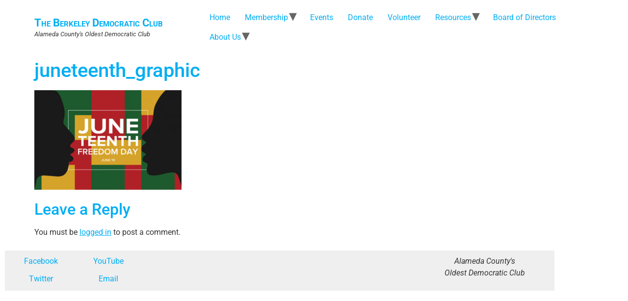

--- FILE ---
content_type: text/html; charset=UTF-8
request_url: https://www.berkeleydemocraticclub.com/juneteenth_graphic/
body_size: 11170
content:
<!doctype html>
<html lang="en-US">
<head>
	<meta charset="UTF-8">
	<meta name="viewport" content="width=device-width, initial-scale=1">
	<link rel="profile" href="https://gmpg.org/xfn/11">
	<title>juneteenth_graphic &#8211; The Berkeley Democratic Club</title>
<meta name='robots' content='max-image-preview:large' />
<link rel='dns-prefetch' href='//js.stripe.com' />
<link rel='dns-prefetch' href='//secure.gravatar.com' />
<link rel='dns-prefetch' href='//stats.wp.com' />
<link rel='dns-prefetch' href='//v0.wordpress.com' />
<link rel='preconnect' href='//c0.wp.com' />
<link rel="alternate" type="application/rss+xml" title="The Berkeley Democratic Club &raquo; Feed" href="https://www.berkeleydemocraticclub.com/feed/" />
<link rel="alternate" type="application/rss+xml" title="The Berkeley Democratic Club &raquo; Comments Feed" href="https://www.berkeleydemocraticclub.com/comments/feed/" />
<link rel="alternate" type="text/calendar" title="The Berkeley Democratic Club &raquo; iCal Feed" href="https://www.berkeleydemocraticclub.com/events/?ical=1" />
<link rel="alternate" type="application/rss+xml" title="The Berkeley Democratic Club &raquo; juneteenth_graphic Comments Feed" href="https://www.berkeleydemocraticclub.com/feed/?attachment_id=2168" />
<link rel="alternate" title="oEmbed (JSON)" type="application/json+oembed" href="https://www.berkeleydemocraticclub.com/wp-json/oembed/1.0/embed?url=https%3A%2F%2Fwww.berkeleydemocraticclub.com%2Fjuneteenth_graphic%2F" />
<link rel="alternate" title="oEmbed (XML)" type="text/xml+oembed" href="https://www.berkeleydemocraticclub.com/wp-json/oembed/1.0/embed?url=https%3A%2F%2Fwww.berkeleydemocraticclub.com%2Fjuneteenth_graphic%2F&#038;format=xml" />
<style id='wp-img-auto-sizes-contain-inline-css'>
img:is([sizes=auto i],[sizes^="auto," i]){contain-intrinsic-size:3000px 1500px}
/*# sourceURL=wp-img-auto-sizes-contain-inline-css */
</style>
<style id='wp-emoji-styles-inline-css'>

	img.wp-smiley, img.emoji {
		display: inline !important;
		border: none !important;
		box-shadow: none !important;
		height: 1em !important;
		width: 1em !important;
		margin: 0 0.07em !important;
		vertical-align: -0.1em !important;
		background: none !important;
		padding: 0 !important;
	}
/*# sourceURL=wp-emoji-styles-inline-css */
</style>
<link rel='stylesheet' id='wp-block-library-css' href='https://c0.wp.com/c/6.9/wp-includes/css/dist/block-library/style.min.css' media='all' />
<style id='classic-theme-styles-inline-css'>
/*! This file is auto-generated */
.wp-block-button__link{color:#fff;background-color:#32373c;border-radius:9999px;box-shadow:none;text-decoration:none;padding:calc(.667em + 2px) calc(1.333em + 2px);font-size:1.125em}.wp-block-file__button{background:#32373c;color:#fff;text-decoration:none}
/*# sourceURL=/wp-includes/css/classic-themes.min.css */
</style>
<link rel='stylesheet' id='mediaelement-css' href='https://c0.wp.com/c/6.9/wp-includes/js/mediaelement/mediaelementplayer-legacy.min.css' media='all' />
<link rel='stylesheet' id='wp-mediaelement-css' href='https://c0.wp.com/c/6.9/wp-includes/js/mediaelement/wp-mediaelement.min.css' media='all' />
<style id='jetpack-sharing-buttons-style-inline-css'>
.jetpack-sharing-buttons__services-list{display:flex;flex-direction:row;flex-wrap:wrap;gap:0;list-style-type:none;margin:5px;padding:0}.jetpack-sharing-buttons__services-list.has-small-icon-size{font-size:12px}.jetpack-sharing-buttons__services-list.has-normal-icon-size{font-size:16px}.jetpack-sharing-buttons__services-list.has-large-icon-size{font-size:24px}.jetpack-sharing-buttons__services-list.has-huge-icon-size{font-size:36px}@media print{.jetpack-sharing-buttons__services-list{display:none!important}}.editor-styles-wrapper .wp-block-jetpack-sharing-buttons{gap:0;padding-inline-start:0}ul.jetpack-sharing-buttons__services-list.has-background{padding:1.25em 2.375em}
/*# sourceURL=https://www.berkeleydemocraticclub.com/wp-content/plugins/jetpack/_inc/blocks/sharing-buttons/view.css */
</style>
<style id='global-styles-inline-css'>
:root{--wp--preset--aspect-ratio--square: 1;--wp--preset--aspect-ratio--4-3: 4/3;--wp--preset--aspect-ratio--3-4: 3/4;--wp--preset--aspect-ratio--3-2: 3/2;--wp--preset--aspect-ratio--2-3: 2/3;--wp--preset--aspect-ratio--16-9: 16/9;--wp--preset--aspect-ratio--9-16: 9/16;--wp--preset--color--black: #000000;--wp--preset--color--cyan-bluish-gray: #abb8c3;--wp--preset--color--white: #ffffff;--wp--preset--color--pale-pink: #f78da7;--wp--preset--color--vivid-red: #cf2e2e;--wp--preset--color--luminous-vivid-orange: #ff6900;--wp--preset--color--luminous-vivid-amber: #fcb900;--wp--preset--color--light-green-cyan: #7bdcb5;--wp--preset--color--vivid-green-cyan: #00d084;--wp--preset--color--pale-cyan-blue: #8ed1fc;--wp--preset--color--vivid-cyan-blue: #0693e3;--wp--preset--color--vivid-purple: #9b51e0;--wp--preset--gradient--vivid-cyan-blue-to-vivid-purple: linear-gradient(135deg,rgb(6,147,227) 0%,rgb(155,81,224) 100%);--wp--preset--gradient--light-green-cyan-to-vivid-green-cyan: linear-gradient(135deg,rgb(122,220,180) 0%,rgb(0,208,130) 100%);--wp--preset--gradient--luminous-vivid-amber-to-luminous-vivid-orange: linear-gradient(135deg,rgb(252,185,0) 0%,rgb(255,105,0) 100%);--wp--preset--gradient--luminous-vivid-orange-to-vivid-red: linear-gradient(135deg,rgb(255,105,0) 0%,rgb(207,46,46) 100%);--wp--preset--gradient--very-light-gray-to-cyan-bluish-gray: linear-gradient(135deg,rgb(238,238,238) 0%,rgb(169,184,195) 100%);--wp--preset--gradient--cool-to-warm-spectrum: linear-gradient(135deg,rgb(74,234,220) 0%,rgb(151,120,209) 20%,rgb(207,42,186) 40%,rgb(238,44,130) 60%,rgb(251,105,98) 80%,rgb(254,248,76) 100%);--wp--preset--gradient--blush-light-purple: linear-gradient(135deg,rgb(255,206,236) 0%,rgb(152,150,240) 100%);--wp--preset--gradient--blush-bordeaux: linear-gradient(135deg,rgb(254,205,165) 0%,rgb(254,45,45) 50%,rgb(107,0,62) 100%);--wp--preset--gradient--luminous-dusk: linear-gradient(135deg,rgb(255,203,112) 0%,rgb(199,81,192) 50%,rgb(65,88,208) 100%);--wp--preset--gradient--pale-ocean: linear-gradient(135deg,rgb(255,245,203) 0%,rgb(182,227,212) 50%,rgb(51,167,181) 100%);--wp--preset--gradient--electric-grass: linear-gradient(135deg,rgb(202,248,128) 0%,rgb(113,206,126) 100%);--wp--preset--gradient--midnight: linear-gradient(135deg,rgb(2,3,129) 0%,rgb(40,116,252) 100%);--wp--preset--font-size--small: 13px;--wp--preset--font-size--medium: 20px;--wp--preset--font-size--large: 36px;--wp--preset--font-size--x-large: 42px;--wp--preset--spacing--20: 0.44rem;--wp--preset--spacing--30: 0.67rem;--wp--preset--spacing--40: 1rem;--wp--preset--spacing--50: 1.5rem;--wp--preset--spacing--60: 2.25rem;--wp--preset--spacing--70: 3.38rem;--wp--preset--spacing--80: 5.06rem;--wp--preset--shadow--natural: 6px 6px 9px rgba(0, 0, 0, 0.2);--wp--preset--shadow--deep: 12px 12px 50px rgba(0, 0, 0, 0.4);--wp--preset--shadow--sharp: 6px 6px 0px rgba(0, 0, 0, 0.2);--wp--preset--shadow--outlined: 6px 6px 0px -3px rgb(255, 255, 255), 6px 6px rgb(0, 0, 0);--wp--preset--shadow--crisp: 6px 6px 0px rgb(0, 0, 0);}:where(.is-layout-flex){gap: 0.5em;}:where(.is-layout-grid){gap: 0.5em;}body .is-layout-flex{display: flex;}.is-layout-flex{flex-wrap: wrap;align-items: center;}.is-layout-flex > :is(*, div){margin: 0;}body .is-layout-grid{display: grid;}.is-layout-grid > :is(*, div){margin: 0;}:where(.wp-block-columns.is-layout-flex){gap: 2em;}:where(.wp-block-columns.is-layout-grid){gap: 2em;}:where(.wp-block-post-template.is-layout-flex){gap: 1.25em;}:where(.wp-block-post-template.is-layout-grid){gap: 1.25em;}.has-black-color{color: var(--wp--preset--color--black) !important;}.has-cyan-bluish-gray-color{color: var(--wp--preset--color--cyan-bluish-gray) !important;}.has-white-color{color: var(--wp--preset--color--white) !important;}.has-pale-pink-color{color: var(--wp--preset--color--pale-pink) !important;}.has-vivid-red-color{color: var(--wp--preset--color--vivid-red) !important;}.has-luminous-vivid-orange-color{color: var(--wp--preset--color--luminous-vivid-orange) !important;}.has-luminous-vivid-amber-color{color: var(--wp--preset--color--luminous-vivid-amber) !important;}.has-light-green-cyan-color{color: var(--wp--preset--color--light-green-cyan) !important;}.has-vivid-green-cyan-color{color: var(--wp--preset--color--vivid-green-cyan) !important;}.has-pale-cyan-blue-color{color: var(--wp--preset--color--pale-cyan-blue) !important;}.has-vivid-cyan-blue-color{color: var(--wp--preset--color--vivid-cyan-blue) !important;}.has-vivid-purple-color{color: var(--wp--preset--color--vivid-purple) !important;}.has-black-background-color{background-color: var(--wp--preset--color--black) !important;}.has-cyan-bluish-gray-background-color{background-color: var(--wp--preset--color--cyan-bluish-gray) !important;}.has-white-background-color{background-color: var(--wp--preset--color--white) !important;}.has-pale-pink-background-color{background-color: var(--wp--preset--color--pale-pink) !important;}.has-vivid-red-background-color{background-color: var(--wp--preset--color--vivid-red) !important;}.has-luminous-vivid-orange-background-color{background-color: var(--wp--preset--color--luminous-vivid-orange) !important;}.has-luminous-vivid-amber-background-color{background-color: var(--wp--preset--color--luminous-vivid-amber) !important;}.has-light-green-cyan-background-color{background-color: var(--wp--preset--color--light-green-cyan) !important;}.has-vivid-green-cyan-background-color{background-color: var(--wp--preset--color--vivid-green-cyan) !important;}.has-pale-cyan-blue-background-color{background-color: var(--wp--preset--color--pale-cyan-blue) !important;}.has-vivid-cyan-blue-background-color{background-color: var(--wp--preset--color--vivid-cyan-blue) !important;}.has-vivid-purple-background-color{background-color: var(--wp--preset--color--vivid-purple) !important;}.has-black-border-color{border-color: var(--wp--preset--color--black) !important;}.has-cyan-bluish-gray-border-color{border-color: var(--wp--preset--color--cyan-bluish-gray) !important;}.has-white-border-color{border-color: var(--wp--preset--color--white) !important;}.has-pale-pink-border-color{border-color: var(--wp--preset--color--pale-pink) !important;}.has-vivid-red-border-color{border-color: var(--wp--preset--color--vivid-red) !important;}.has-luminous-vivid-orange-border-color{border-color: var(--wp--preset--color--luminous-vivid-orange) !important;}.has-luminous-vivid-amber-border-color{border-color: var(--wp--preset--color--luminous-vivid-amber) !important;}.has-light-green-cyan-border-color{border-color: var(--wp--preset--color--light-green-cyan) !important;}.has-vivid-green-cyan-border-color{border-color: var(--wp--preset--color--vivid-green-cyan) !important;}.has-pale-cyan-blue-border-color{border-color: var(--wp--preset--color--pale-cyan-blue) !important;}.has-vivid-cyan-blue-border-color{border-color: var(--wp--preset--color--vivid-cyan-blue) !important;}.has-vivid-purple-border-color{border-color: var(--wp--preset--color--vivid-purple) !important;}.has-vivid-cyan-blue-to-vivid-purple-gradient-background{background: var(--wp--preset--gradient--vivid-cyan-blue-to-vivid-purple) !important;}.has-light-green-cyan-to-vivid-green-cyan-gradient-background{background: var(--wp--preset--gradient--light-green-cyan-to-vivid-green-cyan) !important;}.has-luminous-vivid-amber-to-luminous-vivid-orange-gradient-background{background: var(--wp--preset--gradient--luminous-vivid-amber-to-luminous-vivid-orange) !important;}.has-luminous-vivid-orange-to-vivid-red-gradient-background{background: var(--wp--preset--gradient--luminous-vivid-orange-to-vivid-red) !important;}.has-very-light-gray-to-cyan-bluish-gray-gradient-background{background: var(--wp--preset--gradient--very-light-gray-to-cyan-bluish-gray) !important;}.has-cool-to-warm-spectrum-gradient-background{background: var(--wp--preset--gradient--cool-to-warm-spectrum) !important;}.has-blush-light-purple-gradient-background{background: var(--wp--preset--gradient--blush-light-purple) !important;}.has-blush-bordeaux-gradient-background{background: var(--wp--preset--gradient--blush-bordeaux) !important;}.has-luminous-dusk-gradient-background{background: var(--wp--preset--gradient--luminous-dusk) !important;}.has-pale-ocean-gradient-background{background: var(--wp--preset--gradient--pale-ocean) !important;}.has-electric-grass-gradient-background{background: var(--wp--preset--gradient--electric-grass) !important;}.has-midnight-gradient-background{background: var(--wp--preset--gradient--midnight) !important;}.has-small-font-size{font-size: var(--wp--preset--font-size--small) !important;}.has-medium-font-size{font-size: var(--wp--preset--font-size--medium) !important;}.has-large-font-size{font-size: var(--wp--preset--font-size--large) !important;}.has-x-large-font-size{font-size: var(--wp--preset--font-size--x-large) !important;}
:where(.wp-block-post-template.is-layout-flex){gap: 1.25em;}:where(.wp-block-post-template.is-layout-grid){gap: 1.25em;}
:where(.wp-block-term-template.is-layout-flex){gap: 1.25em;}:where(.wp-block-term-template.is-layout-grid){gap: 1.25em;}
:where(.wp-block-columns.is-layout-flex){gap: 2em;}:where(.wp-block-columns.is-layout-grid){gap: 2em;}
:root :where(.wp-block-pullquote){font-size: 1.5em;line-height: 1.6;}
/*# sourceURL=global-styles-inline-css */
</style>
<link rel='stylesheet' id='wpedon-css' href='https://www.berkeleydemocraticclub.com/wp-content/plugins/easy-paypal-donation/assets/css/wpedon.css?ver=1.5.3' media='all' />
<link rel='stylesheet' id='pmpro_frontend_base-css' href='https://www.berkeleydemocraticclub.com/wp-content/plugins/paid-memberships-pro/css/frontend/base.css?ver=3.4.3' media='all' />
<link rel='stylesheet' id='pmpro_frontend_variation_1-css' href='https://www.berkeleydemocraticclub.com/wp-content/plugins/paid-memberships-pro/css/frontend/variation_1.css?ver=3.4.3' media='all' />
<link rel='stylesheet' id='pmpro-advanced-levels-styles-css' href='https://www.berkeleydemocraticclub.com/wp-content/plugins/pmpro-advanced-levels-shortcode/css/pmpro-advanced-levels.css?ver=6.9' media='all' />
<link rel='stylesheet' id='pmprorh_frontend-css' href='https://www.berkeleydemocraticclub.com/wp-content/plugins/pmpro-mailchimp/css/pmpromc.css?ver=6.9' media='all' />
<link rel='stylesheet' id='tribe-events-v2-single-skeleton-css' href='https://www.berkeleydemocraticclub.com/wp-content/plugins/the-events-calendar/build/css/tribe-events-single-skeleton.css?ver=6.15.14' media='all' />
<link rel='stylesheet' id='tribe-events-v2-single-skeleton-full-css' href='https://www.berkeleydemocraticclub.com/wp-content/plugins/the-events-calendar/build/css/tribe-events-single-full.css?ver=6.15.14' media='all' />
<link rel='stylesheet' id='tec-events-elementor-widgets-base-styles-css' href='https://www.berkeleydemocraticclub.com/wp-content/plugins/the-events-calendar/build/css/integrations/plugins/elementor/widgets/widget-base.css?ver=6.15.14' media='all' />
<link rel='stylesheet' id='hello-elementor-css' href='https://www.berkeleydemocraticclub.com/wp-content/themes/hello-elementor/style.min.css?ver=2.8.1' media='all' />
<link rel='stylesheet' id='hello-elementor-theme-style-css' href='https://www.berkeleydemocraticclub.com/wp-content/themes/hello-elementor/theme.min.css?ver=2.8.1' media='all' />
<link rel='stylesheet' id='elementor-frontend-css' href='https://www.berkeleydemocraticclub.com/wp-content/plugins/elementor/assets/css/frontend.min.css?ver=3.34.2' media='all' />
<link rel='stylesheet' id='elementor-post-3631-css' href='https://www.berkeleydemocraticclub.com/wp-content/uploads/elementor/css/post-3631.css?ver=1768928657' media='all' />
<link rel='stylesheet' id='elementor-icons-css' href='https://www.berkeleydemocraticclub.com/wp-content/plugins/elementor/assets/lib/eicons/css/elementor-icons.min.css?ver=5.46.0' media='all' />
<link rel='stylesheet' id='elementor-post-4711-css' href='https://www.berkeleydemocraticclub.com/wp-content/uploads/elementor/css/post-4711.css?ver=1768928657' media='all' />
<link rel='stylesheet' id='elementor-gf-local-roboto-css' href='https://www.berkeleydemocraticclub.com/wp-content/uploads/elementor/google-fonts/css/roboto.css?ver=1742227851' media='all' />
<link rel='stylesheet' id='elementor-gf-local-robotoslab-css' href='https://www.berkeleydemocraticclub.com/wp-content/uploads/elementor/google-fonts/css/robotoslab.css?ver=1742227859' media='all' />
<script src="https://c0.wp.com/c/6.9/wp-includes/js/jquery/jquery.min.js" id="jquery-core-js"></script>
<script src="https://c0.wp.com/c/6.9/wp-includes/js/jquery/jquery-migrate.min.js" id="jquery-migrate-js"></script>
<script src="https://www.berkeleydemocraticclub.com/wp-content/plugins/pmpro-membership-maps/js/frontend.js?ver=6.9" id="pmpro-membership-maps-frontend-js"></script>
<link rel="https://api.w.org/" href="https://www.berkeleydemocraticclub.com/wp-json/" /><link rel="alternate" title="JSON" type="application/json" href="https://www.berkeleydemocraticclub.com/wp-json/wp/v2/media/2168" /><link rel="EditURI" type="application/rsd+xml" title="RSD" href="https://www.berkeleydemocraticclub.com/xmlrpc.php?rsd" />
<meta name="generator" content="WordPress 6.9" />
<link rel="canonical" href="https://www.berkeleydemocraticclub.com/juneteenth_graphic/" />
<link rel='shortlink' href='https://wp.me/a9m1PU-yY' />
<style id="pmpro_colors">:root {
	--pmpro--color--base: #ffffff;
	--pmpro--color--contrast: #222222;
	--pmpro--color--accent: #0c3d54;
	--pmpro--color--accent--variation: hsl( 199,75%,28.5% );
	--pmpro--color--border--variation: hsl( 0,0%,91% );
}</style><meta name="tec-api-version" content="v1"><meta name="tec-api-origin" content="https://www.berkeleydemocraticclub.com"><link rel="alternate" href="https://www.berkeleydemocraticclub.com/wp-json/tribe/events/v1/" />	<style>img#wpstats{display:none}</style>
		<meta name="generator" content="Elementor 3.34.2; features: additional_custom_breakpoints; settings: css_print_method-external, google_font-enabled, font_display-auto">
<meta name="description" content="Alameda County&#039;s Oldest Democratic Club" />
			<style>
				.e-con.e-parent:nth-of-type(n+4):not(.e-lazyloaded):not(.e-no-lazyload),
				.e-con.e-parent:nth-of-type(n+4):not(.e-lazyloaded):not(.e-no-lazyload) * {
					background-image: none !important;
				}
				@media screen and (max-height: 1024px) {
					.e-con.e-parent:nth-of-type(n+3):not(.e-lazyloaded):not(.e-no-lazyload),
					.e-con.e-parent:nth-of-type(n+3):not(.e-lazyloaded):not(.e-no-lazyload) * {
						background-image: none !important;
					}
				}
				@media screen and (max-height: 640px) {
					.e-con.e-parent:nth-of-type(n+2):not(.e-lazyloaded):not(.e-no-lazyload),
					.e-con.e-parent:nth-of-type(n+2):not(.e-lazyloaded):not(.e-no-lazyload) * {
						background-image: none !important;
					}
				}
			</style>
			
<!-- Jetpack Open Graph Tags -->
<meta property="og:type" content="article" />
<meta property="og:title" content="juneteenth_graphic" />
<meta property="og:url" content="https://www.berkeleydemocraticclub.com/juneteenth_graphic/" />
<meta property="og:description" content="Visit the post for more." />
<meta property="article:published_time" content="2021-06-22T01:52:03+00:00" />
<meta property="article:modified_time" content="2021-06-22T01:52:03+00:00" />
<meta property="og:site_name" content="The Berkeley Democratic Club" />
<meta property="og:image" content="https://www.berkeleydemocraticclub.com/wp-content/uploads/2021/06/juneteenth_graphic.jpg" />
<meta property="og:image:alt" content="" />
<meta property="og:locale" content="en_US" />
<meta name="twitter:site" content="@berkdemsclub" />
<meta name="twitter:text:title" content="juneteenth_graphic" />
<meta name="twitter:image" content="https://www.berkeleydemocraticclub.com/wp-content/uploads/2021/06/juneteenth_graphic.jpg?w=640" />
<meta name="twitter:card" content="summary_large_image" />
<meta name="twitter:description" content="Visit the post for more." />

<!-- End Jetpack Open Graph Tags -->
<link rel="icon" href="https://www.berkeleydemocraticclub.com/wp-content/uploads/2022/01/cropped-oRay0kIG_400x400-32x32.jpg" sizes="32x32" />
<link rel="icon" href="https://www.berkeleydemocraticclub.com/wp-content/uploads/2022/01/cropped-oRay0kIG_400x400-192x192.jpg" sizes="192x192" />
<link rel="apple-touch-icon" href="https://www.berkeleydemocraticclub.com/wp-content/uploads/2022/01/cropped-oRay0kIG_400x400-180x180.jpg" />
<meta name="msapplication-TileImage" content="https://www.berkeleydemocraticclub.com/wp-content/uploads/2022/01/cropped-oRay0kIG_400x400-270x270.jpg" />
		<style id="wp-custom-css">
			h1, h2, h3, h4, h5, h6, a {
	color: #00AEF3;
}

footer {
	background-color: #efefef;
}

.elementor-divider-separator {
	--divider-color: #ddd;
}

.site-description {
	font-size: 13px;
	font-style: italic;
}

.site-title {
  font-variant: small-caps;
	font-weight: bold;
	font-size: 22px;
}

.site-navigation ul.menu li.menu-item-has-children:after {
	font-size: 2em;
	top: 40%;
	right: 12px;
}		</style>
		</head>
<body class="pmpro-variation_1 attachment wp-singular attachment-template-default single single-attachment postid-2168 attachmentid-2168 attachment-jpeg wp-theme-hello-elementor pmpro-body-has-access tribe-no-js elementor-default elementor-kit-3631">


<a class="skip-link screen-reader-text" href="#content">Skip to content</a>

<header id="site-header" class="site-header dynamic-header menu-dropdown-tablet" role="banner">
	<div class="header-inner">
		<div class="site-branding show-title">
							<h1 class="site-title show">
					<a href="https://www.berkeleydemocraticclub.com/" title="Home" rel="home">
						The Berkeley Democratic Club					</a>
				</h1>
							<p class="site-description show">
					Alameda County&#039;s Oldest Democratic Club				</p>
					</div>

					<nav class="site-navigation show">
				<div class="menu-top-menu-container"><ul id="menu-top-menu" class="menu"><li id="menu-item-4733" class="menu-item menu-item-type-custom menu-item-object-custom menu-item-4733"><a href="https://BerkeleyDemocraticClub.com">Home</a></li>
<li id="menu-item-3193" class="menu-item menu-item-type-post_type menu-item-object-page menu-item-has-children menu-item-3193"><a href="https://www.berkeleydemocraticclub.com/home/bdc_membership/">Membership</a>
<ul class="sub-menu">
	<li id="menu-item-3194" class="menu-item menu-item-type-post_type menu-item-object-page menu-item-3194"><a href="https://www.berkeleydemocraticclub.com/home/bdc_membership/">Why Join?</a></li>
	<li id="menu-item-3195" class="menu-item menu-item-type-post_type menu-item-object-page menu-item-3195"><a href="https://www.berkeleydemocraticclub.com/home/bdc_membership/membership-account/membership-levels/">Become a Member</a></li>
	<li id="menu-item-3223" class="menu-item menu-item-type-post_type menu-item-object-page menu-item-3223"><a href="https://www.berkeleydemocraticclub.com/home/bdc_membership/membership-account/">Sign in to Member Account</a></li>
	<li id="menu-item-4723" class="menu-item menu-item-type-post_type menu-item-object-page menu-item-4723"><a href="https://www.berkeleydemocraticclub.com/sign-up-for-bdc-texts/">Sign-up for BDC Texts</a></li>
</ul>
</li>
<li id="menu-item-121" class="menu-item menu-item-type-custom menu-item-object-custom menu-item-121"><a href="https://www.berkeleydemocraticclub.com/events/">Events</a></li>
<li id="menu-item-3724" class="menu-item menu-item-type-post_type menu-item-object-page menu-item-3724"><a href="https://www.berkeleydemocraticclub.com/donate/">Donate</a></li>
<li id="menu-item-3756" class="menu-item menu-item-type-post_type menu-item-object-page menu-item-3756"><a href="https://www.berkeleydemocraticclub.com/volunteer/">Volunteer</a></li>
<li id="menu-item-3751" class="menu-item menu-item-type-post_type menu-item-object-page menu-item-has-children menu-item-3751"><a href="https://www.berkeleydemocraticclub.com/resources/">Resources</a>
<ul class="sub-menu">
	<li id="menu-item-4594" class="menu-item menu-item-type-custom menu-item-object-custom menu-item-4594"><a href="https://www.berkeleydemocraticclub.com/wp-content/uploads/2024/09/Berkeley-Democratic-Club-Questionnaire-November-2024.pdf">2024 Election Questionnaire</a></li>
	<li id="menu-item-4704" class="menu-item menu-item-type-custom menu-item-object-custom menu-item-4704"><a href="https://www.berkeleydemocraticclub.com/wp-content/uploads/2024/09/2024-09-BDC-Endorsement-Guide.pdf">2024 Voter Guide</a></li>
	<li id="menu-item-4323" class="menu-item menu-item-type-post_type menu-item-object-page menu-item-4323"><a href="https://www.berkeleydemocraticclub.com/media/">Media</a></li>
</ul>
</li>
<li id="menu-item-3722" class="menu-item menu-item-type-post_type menu-item-object-page menu-item-3722"><a href="https://www.berkeleydemocraticclub.com/board-of-directors/">Board of Directors</a></li>
<li id="menu-item-3729" class="menu-item menu-item-type-post_type menu-item-object-page menu-item-has-children menu-item-3729"><a href="https://www.berkeleydemocraticclub.com/about-us/">About Us</a>
<ul class="sub-menu">
	<li id="menu-item-124" class="menu-item menu-item-type-custom menu-item-object-custom menu-item-124"><a href="https://www.berkeleydemocraticclub.com/about-us/#mission">Our Mission</a></li>
	<li id="menu-item-125" class="menu-item menu-item-type-custom menu-item-object-custom menu-item-125"><a href="https://www.berkeleydemocraticclub.com/about-us/#platform">Our Values</a></li>
	<li id="menu-item-4440" class="menu-item menu-item-type-custom menu-item-object-custom menu-item-4440"><a target="_blank" href="https://www.berkeleydemocraticclub.com/wp-content/uploads/2024/02/BDC-Bylaws-Revisions-Clean-2_22_2024.pdf">Bylaws</a></li>
	<li id="menu-item-3241" class="menu-item menu-item-type-custom menu-item-object-custom menu-item-3241"><a target="_blank" href="https://www.berkeleydemocraticclub.com/wp-content/uploads/2022/03/BDC-Annual-Report-2021.pdf">Annual Report 2021</a></li>
	<li id="menu-item-3721" class="menu-item menu-item-type-post_type menu-item-object-page menu-item-3721"><a href="https://www.berkeleydemocraticclub.com/contact-us-new/">Contact Us</a></li>
</ul>
</li>
</ul></div>			</nav>
			<div class="site-navigation-toggle-holder show">
				<div class="site-navigation-toggle" role="button" tabindex="0">
					<i class="eicon-menu-bar" aria-hidden="true"></i>
					<span class="screen-reader-text">Menu</span>
				</div>
			</div>
			<nav class="site-navigation-dropdown show">
				<div class="menu-top-menu-container"><ul id="menu-top-menu" class="menu"><li id="menu-item-4733" class="menu-item menu-item-type-custom menu-item-object-custom menu-item-4733"><a href="https://BerkeleyDemocraticClub.com">Home</a></li>
<li id="menu-item-3193" class="menu-item menu-item-type-post_type menu-item-object-page menu-item-has-children menu-item-3193"><a href="https://www.berkeleydemocraticclub.com/home/bdc_membership/">Membership</a>
<ul class="sub-menu">
	<li id="menu-item-3194" class="menu-item menu-item-type-post_type menu-item-object-page menu-item-3194"><a href="https://www.berkeleydemocraticclub.com/home/bdc_membership/">Why Join?</a></li>
	<li id="menu-item-3195" class="menu-item menu-item-type-post_type menu-item-object-page menu-item-3195"><a href="https://www.berkeleydemocraticclub.com/home/bdc_membership/membership-account/membership-levels/">Become a Member</a></li>
	<li id="menu-item-3223" class="menu-item menu-item-type-post_type menu-item-object-page menu-item-3223"><a href="https://www.berkeleydemocraticclub.com/home/bdc_membership/membership-account/">Sign in to Member Account</a></li>
	<li id="menu-item-4723" class="menu-item menu-item-type-post_type menu-item-object-page menu-item-4723"><a href="https://www.berkeleydemocraticclub.com/sign-up-for-bdc-texts/">Sign-up for BDC Texts</a></li>
</ul>
</li>
<li id="menu-item-121" class="menu-item menu-item-type-custom menu-item-object-custom menu-item-121"><a href="https://www.berkeleydemocraticclub.com/events/">Events</a></li>
<li id="menu-item-3724" class="menu-item menu-item-type-post_type menu-item-object-page menu-item-3724"><a href="https://www.berkeleydemocraticclub.com/donate/">Donate</a></li>
<li id="menu-item-3756" class="menu-item menu-item-type-post_type menu-item-object-page menu-item-3756"><a href="https://www.berkeleydemocraticclub.com/volunteer/">Volunteer</a></li>
<li id="menu-item-3751" class="menu-item menu-item-type-post_type menu-item-object-page menu-item-has-children menu-item-3751"><a href="https://www.berkeleydemocraticclub.com/resources/">Resources</a>
<ul class="sub-menu">
	<li id="menu-item-4594" class="menu-item menu-item-type-custom menu-item-object-custom menu-item-4594"><a href="https://www.berkeleydemocraticclub.com/wp-content/uploads/2024/09/Berkeley-Democratic-Club-Questionnaire-November-2024.pdf">2024 Election Questionnaire</a></li>
	<li id="menu-item-4704" class="menu-item menu-item-type-custom menu-item-object-custom menu-item-4704"><a href="https://www.berkeleydemocraticclub.com/wp-content/uploads/2024/09/2024-09-BDC-Endorsement-Guide.pdf">2024 Voter Guide</a></li>
	<li id="menu-item-4323" class="menu-item menu-item-type-post_type menu-item-object-page menu-item-4323"><a href="https://www.berkeleydemocraticclub.com/media/">Media</a></li>
</ul>
</li>
<li id="menu-item-3722" class="menu-item menu-item-type-post_type menu-item-object-page menu-item-3722"><a href="https://www.berkeleydemocraticclub.com/board-of-directors/">Board of Directors</a></li>
<li id="menu-item-3729" class="menu-item menu-item-type-post_type menu-item-object-page menu-item-has-children menu-item-3729"><a href="https://www.berkeleydemocraticclub.com/about-us/">About Us</a>
<ul class="sub-menu">
	<li id="menu-item-124" class="menu-item menu-item-type-custom menu-item-object-custom menu-item-124"><a href="https://www.berkeleydemocraticclub.com/about-us/#mission">Our Mission</a></li>
	<li id="menu-item-125" class="menu-item menu-item-type-custom menu-item-object-custom menu-item-125"><a href="https://www.berkeleydemocraticclub.com/about-us/#platform">Our Values</a></li>
	<li id="menu-item-4440" class="menu-item menu-item-type-custom menu-item-object-custom menu-item-4440"><a target="_blank" href="https://www.berkeleydemocraticclub.com/wp-content/uploads/2024/02/BDC-Bylaws-Revisions-Clean-2_22_2024.pdf">Bylaws</a></li>
	<li id="menu-item-3241" class="menu-item menu-item-type-custom menu-item-object-custom menu-item-3241"><a target="_blank" href="https://www.berkeleydemocraticclub.com/wp-content/uploads/2022/03/BDC-Annual-Report-2021.pdf">Annual Report 2021</a></li>
	<li id="menu-item-3721" class="menu-item menu-item-type-post_type menu-item-object-page menu-item-3721"><a href="https://www.berkeleydemocraticclub.com/contact-us-new/">Contact Us</a></li>
</ul>
</li>
</ul></div>			</nav>
			</div>
</header>

<main id="content" class="site-main post-2168 attachment type-attachment status-inherit hentry pmpro-has-access">

			<header class="page-header">
			<h1 class="entry-title">juneteenth_graphic</h1>		</header>
	
	<div class="page-content">
		<p class="attachment"><a href='https://www.berkeleydemocraticclub.com/wp-content/uploads/2021/06/juneteenth_graphic.jpg'><img fetchpriority="high" decoding="async" width="300" height="203" src="https://www.berkeleydemocraticclub.com/wp-content/uploads/2021/06/juneteenth_graphic-300x203.jpg" class="attachment-medium size-medium" alt="" srcset="https://www.berkeleydemocraticclub.com/wp-content/uploads/2021/06/juneteenth_graphic-300x203.jpg 300w, https://www.berkeleydemocraticclub.com/wp-content/uploads/2021/06/juneteenth_graphic-1024x695.jpg 1024w, https://www.berkeleydemocraticclub.com/wp-content/uploads/2021/06/juneteenth_graphic-768x521.jpg 768w, https://www.berkeleydemocraticclub.com/wp-content/uploads/2021/06/juneteenth_graphic-1080x733.jpg 1080w, https://www.berkeleydemocraticclub.com/wp-content/uploads/2021/06/juneteenth_graphic-980x665.jpg 980w, https://www.berkeleydemocraticclub.com/wp-content/uploads/2021/06/juneteenth_graphic-480x326.jpg 480w, https://www.berkeleydemocraticclub.com/wp-content/uploads/2021/06/juneteenth_graphic.jpg 1150w" sizes="(max-width: 300px) 100vw, 300px" data-attachment-id="2168" data-permalink="https://www.berkeleydemocraticclub.com/juneteenth_graphic/" data-orig-file="https://www.berkeleydemocraticclub.com/wp-content/uploads/2021/06/juneteenth_graphic.jpg" data-orig-size="1150,780" data-comments-opened="1" data-image-meta="{&quot;aperture&quot;:&quot;0&quot;,&quot;credit&quot;:&quot;&quot;,&quot;camera&quot;:&quot;&quot;,&quot;caption&quot;:&quot;&quot;,&quot;created_timestamp&quot;:&quot;0&quot;,&quot;copyright&quot;:&quot;&quot;,&quot;focal_length&quot;:&quot;0&quot;,&quot;iso&quot;:&quot;0&quot;,&quot;shutter_speed&quot;:&quot;0&quot;,&quot;title&quot;:&quot;&quot;,&quot;orientation&quot;:&quot;1&quot;}" data-image-title="juneteenth_graphic" data-image-description="" data-image-caption="" data-medium-file="https://www.berkeleydemocraticclub.com/wp-content/uploads/2021/06/juneteenth_graphic-300x203.jpg" data-large-file="https://www.berkeleydemocraticclub.com/wp-content/uploads/2021/06/juneteenth_graphic-1024x695.jpg" /></a></p>
		<div class="post-tags">
					</div>
			</div>

	<section id="comments" class="comments-area">

	
	<div id="respond" class="comment-respond">
		<h2 id="reply-title" class="comment-reply-title">Leave a Reply <small><a rel="nofollow" id="cancel-comment-reply-link" href="/juneteenth_graphic/#respond" style="display:none;">Cancel reply</a></small></h2><p class="must-log-in">You must be <a href="https://www.berkeleydemocraticclub.com/login/?redirect_to=https%3A%2F%2Fwww.berkeleydemocraticclub.com%2Fjuneteenth_graphic%2F">logged in</a> to post a comment.</p>	</div><!-- #respond -->
	
</section><!-- .comments-area -->

</main>

			<div data-elementor-type="footer" data-elementor-id="4711" class="elementor elementor-4711 elementor-location-footer" data-elementor-post-type="elementor_library">
					<section class="elementor-section elementor-top-section elementor-element elementor-element-808bc58 elementor-section-boxed elementor-section-height-default elementor-section-height-default" data-id="808bc58" data-element_type="section">
						<div class="elementor-container elementor-column-gap-default">
					<div class="elementor-column elementor-col-100 elementor-top-column elementor-element elementor-element-5582fc9" data-id="5582fc9" data-element_type="column">
			<div class="elementor-widget-wrap elementor-element-populated">
						<div class="elementor-element elementor-element-0393a2c elementor-widget elementor-widget-html" data-id="0393a2c" data-element_type="widget" data-widget_type="html.default">
				<div class="elementor-widget-container">
					<footer style="display: flex; justify-content: space-between;">
    <div style="flex: 1; display: grid; grid-template-columns: 1fr 1fr; gap: 10px; padding: 10px; width: 25%; text-align:center;">
        <a href="https://www.facebook.com/BerkeleyDemocraticClub/">Facebook</a>
        <a href="https://www.youtube.com/channel/UCA2CQ4ACBX7MqtbQKlR_Wow?app=desktop">YouTube</a>
        <a href="https://twitter.com/berkdemsclub">Twitter</a>
        <a href="mailto:info@berkeleydemocraticclub.com">Email</a>
    </div>
    <div style="flex: 2; padding: 10px; text-align: center; width: 50%;">
    </div>
    <div style="flex: 1; padding: 10px; text-align: center; width: 25%;">
        <p><i>Alameda County&#039;s<br/> Oldest Democratic Club</i></p>
    </div>
</footer>				</div>
				</div>
					</div>
		</div>
					</div>
		</section>
				</div>
		
<script type="speculationrules">
{"prefetch":[{"source":"document","where":{"and":[{"href_matches":"/*"},{"not":{"href_matches":["/wp-*.php","/wp-admin/*","/wp-content/uploads/*","/wp-content/*","/wp-content/plugins/*","/wp-content/themes/hello-elementor/*","/*\\?(.+)"]}},{"not":{"selector_matches":"a[rel~=\"nofollow\"]"}},{"not":{"selector_matches":".no-prefetch, .no-prefetch a"}}]},"eagerness":"conservative"}],"prerender":[{"source":"document","where":{"href_matches":["/"]},"eagerness":"moderate"}]}
</script>
		<!-- Memberships powered by Paid Memberships Pro v3.4.3. -->
			<script>
		( function ( body ) {
			'use strict';
			body.className = body.className.replace( /\btribe-no-js\b/, 'tribe-js' );
		} )( document.body );
		</script>
		<script> /* <![CDATA[ */var tribe_l10n_datatables = {"aria":{"sort_ascending":": activate to sort column ascending","sort_descending":": activate to sort column descending"},"length_menu":"Show _MENU_ entries","empty_table":"No data available in table","info":"Showing _START_ to _END_ of _TOTAL_ entries","info_empty":"Showing 0 to 0 of 0 entries","info_filtered":"(filtered from _MAX_ total entries)","zero_records":"No matching records found","search":"Search:","all_selected_text":"All items on this page were selected. ","select_all_link":"Select all pages","clear_selection":"Clear Selection.","pagination":{"all":"All","next":"Next","previous":"Previous"},"select":{"rows":{"0":"","_":": Selected %d rows","1":": Selected 1 row"}},"datepicker":{"dayNames":["Sunday","Monday","Tuesday","Wednesday","Thursday","Friday","Saturday"],"dayNamesShort":["Sun","Mon","Tue","Wed","Thu","Fri","Sat"],"dayNamesMin":["S","M","T","W","T","F","S"],"monthNames":["January","February","March","April","May","June","July","August","September","October","November","December"],"monthNamesShort":["January","February","March","April","May","June","July","August","September","October","November","December"],"monthNamesMin":["Jan","Feb","Mar","Apr","May","Jun","Jul","Aug","Sep","Oct","Nov","Dec"],"nextText":"Next","prevText":"Prev","currentText":"Today","closeText":"Done","today":"Today","clear":"Clear"}};/* ]]> */ </script>			<script>
				const lazyloadRunObserver = () => {
					const lazyloadBackgrounds = document.querySelectorAll( `.e-con.e-parent:not(.e-lazyloaded)` );
					const lazyloadBackgroundObserver = new IntersectionObserver( ( entries ) => {
						entries.forEach( ( entry ) => {
							if ( entry.isIntersecting ) {
								let lazyloadBackground = entry.target;
								if( lazyloadBackground ) {
									lazyloadBackground.classList.add( 'e-lazyloaded' );
								}
								lazyloadBackgroundObserver.unobserve( entry.target );
							}
						});
					}, { rootMargin: '200px 0px 200px 0px' } );
					lazyloadBackgrounds.forEach( ( lazyloadBackground ) => {
						lazyloadBackgroundObserver.observe( lazyloadBackground );
					} );
				};
				const events = [
					'DOMContentLoaded',
					'elementor/lazyload/observe',
				];
				events.forEach( ( event ) => {
					document.addEventListener( event, lazyloadRunObserver );
				} );
			</script>
			<script src="https://www.berkeleydemocraticclub.com/wp-content/plugins/the-events-calendar/common/build/js/user-agent.js?ver=da75d0bdea6dde3898df" id="tec-user-agent-js"></script>
<script src="https://js.stripe.com/v3/" id="stripe-js-js"></script>
<script id="wpedon-js-extra">
var wpedon = {"ajaxUrl":"https://www.berkeleydemocraticclub.com/wp-admin/admin-ajax.php","nonce":"43b9ca779f","opens":"2","cancel":"","return":""};
//# sourceURL=wpedon-js-extra
</script>
<script src="https://www.berkeleydemocraticclub.com/wp-content/plugins/easy-paypal-donation/assets/js/wpedon.js?ver=1.5.3" id="wpedon-js"></script>
<script src="https://www.berkeleydemocraticclub.com/wp-content/themes/hello-elementor/assets/js/hello-frontend.min.js?ver=1.0.0" id="hello-theme-frontend-js"></script>
<script src="https://www.berkeleydemocraticclub.com/wp-content/plugins/elementor/assets/js/webpack.runtime.min.js?ver=3.34.2" id="elementor-webpack-runtime-js"></script>
<script src="https://www.berkeleydemocraticclub.com/wp-content/plugins/elementor/assets/js/frontend-modules.min.js?ver=3.34.2" id="elementor-frontend-modules-js"></script>
<script src="https://c0.wp.com/c/6.9/wp-includes/js/jquery/ui/core.min.js" id="jquery-ui-core-js"></script>
<script id="elementor-frontend-js-before">
var elementorFrontendConfig = {"environmentMode":{"edit":false,"wpPreview":false,"isScriptDebug":false},"i18n":{"shareOnFacebook":"Share on Facebook","shareOnTwitter":"Share on Twitter","pinIt":"Pin it","download":"Download","downloadImage":"Download image","fullscreen":"Fullscreen","zoom":"Zoom","share":"Share","playVideo":"Play Video","previous":"Previous","next":"Next","close":"Close","a11yCarouselPrevSlideMessage":"Previous slide","a11yCarouselNextSlideMessage":"Next slide","a11yCarouselFirstSlideMessage":"This is the first slide","a11yCarouselLastSlideMessage":"This is the last slide","a11yCarouselPaginationBulletMessage":"Go to slide"},"is_rtl":false,"breakpoints":{"xs":0,"sm":480,"md":768,"lg":1025,"xl":1440,"xxl":1600},"responsive":{"breakpoints":{"mobile":{"label":"Mobile Portrait","value":767,"default_value":767,"direction":"max","is_enabled":true},"mobile_extra":{"label":"Mobile Landscape","value":880,"default_value":880,"direction":"max","is_enabled":false},"tablet":{"label":"Tablet Portrait","value":1024,"default_value":1024,"direction":"max","is_enabled":true},"tablet_extra":{"label":"Tablet Landscape","value":1200,"default_value":1200,"direction":"max","is_enabled":false},"laptop":{"label":"Laptop","value":1366,"default_value":1366,"direction":"max","is_enabled":false},"widescreen":{"label":"Widescreen","value":2400,"default_value":2400,"direction":"min","is_enabled":false}},"hasCustomBreakpoints":false},"version":"3.34.2","is_static":false,"experimentalFeatures":{"additional_custom_breakpoints":true,"theme_builder_v2":true,"hello-theme-header-footer":true,"home_screen":true,"global_classes_should_enforce_capabilities":true,"e_variables":true,"cloud-library":true,"e_opt_in_v4_page":true,"e_interactions":true,"e_editor_one":true,"import-export-customization":true},"urls":{"assets":"https:\/\/www.berkeleydemocraticclub.com\/wp-content\/plugins\/elementor\/assets\/","ajaxurl":"https:\/\/www.berkeleydemocraticclub.com\/wp-admin\/admin-ajax.php","uploadUrl":"https:\/\/www.berkeleydemocraticclub.com\/wp-content\/uploads"},"nonces":{"floatingButtonsClickTracking":"77e998a8e2"},"swiperClass":"swiper","settings":{"page":[],"editorPreferences":[]},"kit":{"active_breakpoints":["viewport_mobile","viewport_tablet"],"global_image_lightbox":"yes","lightbox_enable_counter":"yes","lightbox_enable_fullscreen":"yes","lightbox_enable_zoom":"yes","lightbox_enable_share":"yes","lightbox_title_src":"title","lightbox_description_src":"description","hello_header_logo_type":"title","hello_header_menu_layout":"horizontal","hello_footer_logo_type":"logo"},"post":{"id":2168,"title":"juneteenth_graphic%20%E2%80%93%20The%20Berkeley%20Democratic%20Club","excerpt":"","featuredImage":false}};
//# sourceURL=elementor-frontend-js-before
</script>
<script src="https://www.berkeleydemocraticclub.com/wp-content/plugins/elementor/assets/js/frontend.min.js?ver=3.34.2" id="elementor-frontend-js"></script>
<script id="jetpack-stats-js-before">
_stq = window._stq || [];
_stq.push([ "view", {"v":"ext","blog":"138237302","post":"2168","tz":"-8","srv":"www.berkeleydemocraticclub.com","j":"1:15.4"} ]);
_stq.push([ "clickTrackerInit", "138237302", "2168" ]);
//# sourceURL=jetpack-stats-js-before
</script>
<script src="https://stats.wp.com/e-202604.js" id="jetpack-stats-js" defer data-wp-strategy="defer"></script>
<script src="https://c0.wp.com/c/6.9/wp-includes/js/comment-reply.min.js" id="comment-reply-js" async data-wp-strategy="async" fetchpriority="low"></script>
<script src="https://www.berkeleydemocraticclub.com/wp-content/plugins/elementor-pro/assets/js/webpack-pro.runtime.min.js?ver=3.28.0" id="elementor-pro-webpack-runtime-js"></script>
<script src="https://c0.wp.com/c/6.9/wp-includes/js/dist/hooks.min.js" id="wp-hooks-js"></script>
<script src="https://c0.wp.com/c/6.9/wp-includes/js/dist/i18n.min.js" id="wp-i18n-js"></script>
<script id="wp-i18n-js-after">
wp.i18n.setLocaleData( { 'text direction\u0004ltr': [ 'ltr' ] } );
//# sourceURL=wp-i18n-js-after
</script>
<script id="elementor-pro-frontend-js-before">
var ElementorProFrontendConfig = {"ajaxurl":"https:\/\/www.berkeleydemocraticclub.com\/wp-admin\/admin-ajax.php","nonce":"115720db18","urls":{"assets":"https:\/\/www.berkeleydemocraticclub.com\/wp-content\/plugins\/elementor-pro\/assets\/","rest":"https:\/\/www.berkeleydemocraticclub.com\/wp-json\/"},"settings":{"lazy_load_background_images":true},"popup":{"hasPopUps":false},"shareButtonsNetworks":{"facebook":{"title":"Facebook","has_counter":true},"twitter":{"title":"Twitter"},"linkedin":{"title":"LinkedIn","has_counter":true},"pinterest":{"title":"Pinterest","has_counter":true},"reddit":{"title":"Reddit","has_counter":true},"vk":{"title":"VK","has_counter":true},"odnoklassniki":{"title":"OK","has_counter":true},"tumblr":{"title":"Tumblr"},"digg":{"title":"Digg"},"skype":{"title":"Skype"},"stumbleupon":{"title":"StumbleUpon","has_counter":true},"mix":{"title":"Mix"},"telegram":{"title":"Telegram"},"pocket":{"title":"Pocket","has_counter":true},"xing":{"title":"XING","has_counter":true},"whatsapp":{"title":"WhatsApp"},"email":{"title":"Email"},"print":{"title":"Print"},"x-twitter":{"title":"X"},"threads":{"title":"Threads"}},"facebook_sdk":{"lang":"en_US","app_id":""},"lottie":{"defaultAnimationUrl":"https:\/\/www.berkeleydemocraticclub.com\/wp-content\/plugins\/elementor-pro\/modules\/lottie\/assets\/animations\/default.json"}};
//# sourceURL=elementor-pro-frontend-js-before
</script>
<script src="https://www.berkeleydemocraticclub.com/wp-content/plugins/elementor-pro/assets/js/frontend.min.js?ver=3.28.0" id="elementor-pro-frontend-js"></script>
<script src="https://www.berkeleydemocraticclub.com/wp-content/plugins/elementor-pro/assets/js/elements-handlers.min.js?ver=3.28.0" id="pro-elements-handlers-js"></script>
<script id="wp-emoji-settings" type="application/json">
{"baseUrl":"https://s.w.org/images/core/emoji/17.0.2/72x72/","ext":".png","svgUrl":"https://s.w.org/images/core/emoji/17.0.2/svg/","svgExt":".svg","source":{"concatemoji":"https://www.berkeleydemocraticclub.com/wp-includes/js/wp-emoji-release.min.js?ver=6.9"}}
</script>
<script type="module">
/*! This file is auto-generated */
const a=JSON.parse(document.getElementById("wp-emoji-settings").textContent),o=(window._wpemojiSettings=a,"wpEmojiSettingsSupports"),s=["flag","emoji"];function i(e){try{var t={supportTests:e,timestamp:(new Date).valueOf()};sessionStorage.setItem(o,JSON.stringify(t))}catch(e){}}function c(e,t,n){e.clearRect(0,0,e.canvas.width,e.canvas.height),e.fillText(t,0,0);t=new Uint32Array(e.getImageData(0,0,e.canvas.width,e.canvas.height).data);e.clearRect(0,0,e.canvas.width,e.canvas.height),e.fillText(n,0,0);const a=new Uint32Array(e.getImageData(0,0,e.canvas.width,e.canvas.height).data);return t.every((e,t)=>e===a[t])}function p(e,t){e.clearRect(0,0,e.canvas.width,e.canvas.height),e.fillText(t,0,0);var n=e.getImageData(16,16,1,1);for(let e=0;e<n.data.length;e++)if(0!==n.data[e])return!1;return!0}function u(e,t,n,a){switch(t){case"flag":return n(e,"\ud83c\udff3\ufe0f\u200d\u26a7\ufe0f","\ud83c\udff3\ufe0f\u200b\u26a7\ufe0f")?!1:!n(e,"\ud83c\udde8\ud83c\uddf6","\ud83c\udde8\u200b\ud83c\uddf6")&&!n(e,"\ud83c\udff4\udb40\udc67\udb40\udc62\udb40\udc65\udb40\udc6e\udb40\udc67\udb40\udc7f","\ud83c\udff4\u200b\udb40\udc67\u200b\udb40\udc62\u200b\udb40\udc65\u200b\udb40\udc6e\u200b\udb40\udc67\u200b\udb40\udc7f");case"emoji":return!a(e,"\ud83e\u1fac8")}return!1}function f(e,t,n,a){let r;const o=(r="undefined"!=typeof WorkerGlobalScope&&self instanceof WorkerGlobalScope?new OffscreenCanvas(300,150):document.createElement("canvas")).getContext("2d",{willReadFrequently:!0}),s=(o.textBaseline="top",o.font="600 32px Arial",{});return e.forEach(e=>{s[e]=t(o,e,n,a)}),s}function r(e){var t=document.createElement("script");t.src=e,t.defer=!0,document.head.appendChild(t)}a.supports={everything:!0,everythingExceptFlag:!0},new Promise(t=>{let n=function(){try{var e=JSON.parse(sessionStorage.getItem(o));if("object"==typeof e&&"number"==typeof e.timestamp&&(new Date).valueOf()<e.timestamp+604800&&"object"==typeof e.supportTests)return e.supportTests}catch(e){}return null}();if(!n){if("undefined"!=typeof Worker&&"undefined"!=typeof OffscreenCanvas&&"undefined"!=typeof URL&&URL.createObjectURL&&"undefined"!=typeof Blob)try{var e="postMessage("+f.toString()+"("+[JSON.stringify(s),u.toString(),c.toString(),p.toString()].join(",")+"));",a=new Blob([e],{type:"text/javascript"});const r=new Worker(URL.createObjectURL(a),{name:"wpTestEmojiSupports"});return void(r.onmessage=e=>{i(n=e.data),r.terminate(),t(n)})}catch(e){}i(n=f(s,u,c,p))}t(n)}).then(e=>{for(const n in e)a.supports[n]=e[n],a.supports.everything=a.supports.everything&&a.supports[n],"flag"!==n&&(a.supports.everythingExceptFlag=a.supports.everythingExceptFlag&&a.supports[n]);var t;a.supports.everythingExceptFlag=a.supports.everythingExceptFlag&&!a.supports.flag,a.supports.everything||((t=a.source||{}).concatemoji?r(t.concatemoji):t.wpemoji&&t.twemoji&&(r(t.twemoji),r(t.wpemoji)))});
//# sourceURL=https://www.berkeleydemocraticclub.com/wp-includes/js/wp-emoji-loader.min.js
</script>

</body>
</html>


--- FILE ---
content_type: text/javascript
request_url: https://www.berkeleydemocraticclub.com/wp-content/plugins/pmpro-membership-maps/js/frontend.js?ver=6.9
body_size: -82
content:
jQuery(document).ready(function() {
    // Initially hide the address fields if the checkbox is not checked
    if (!jQuery('#pmpromm_optin').is(':checked')) {
        jQuery('#pmpromm_address_fields').hide();
    }

    // Toggle visibility when the checkbox state changes
    jQuery('#pmpromm_optin').on('change', function() {
        if (jQuery(this).is(':checked')) {
            jQuery('#pmpromm_address_fields').show();
        } else {
            jQuery('#pmpromm_address_fields').hide();
        }
    });
});